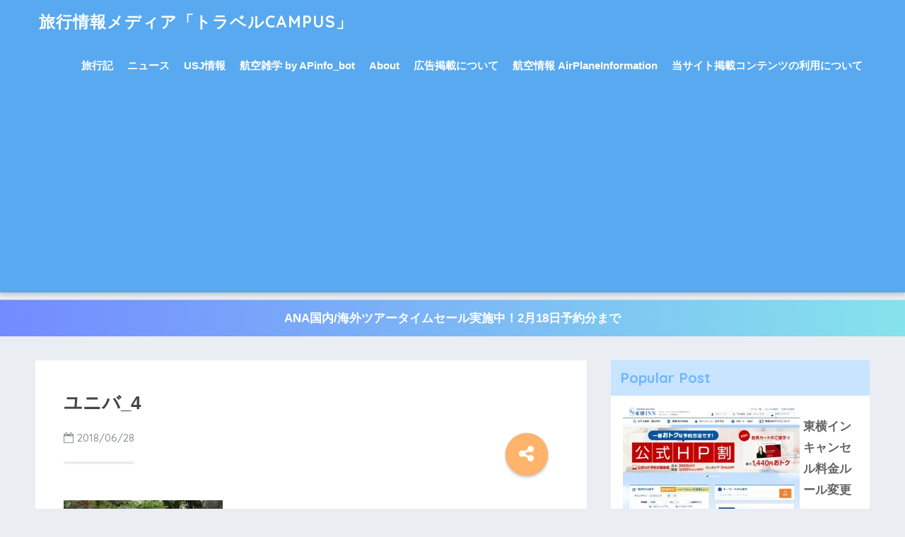

--- FILE ---
content_type: text/html; charset=UTF-8
request_url: https://travel-campus.com/%E3%83%A6%E3%83%8B%E3%83%90_4
body_size: 54281
content:
<!doctype html> <!--[if lt IE 7]><html dir="ltr" lang="ja"
 prefix="og: https://ogp.me/ns#"  class="no-js lt-ie9 lt-ie8 lt-ie7"><![endif]--> <!--[if (IE 7)&!(IEMobile)]><html dir="ltr" lang="ja"
 prefix="og: https://ogp.me/ns#"  class="no-js lt-ie9 lt-ie8"><![endif]--> <!--[if (IE 8)&!(IEMobile)]><html dir="ltr" lang="ja"
 prefix="og: https://ogp.me/ns#"  class="no-js lt-ie9"><![endif]--> <!--[if gt IE 8]><!--><html dir="ltr" lang="ja"
 prefix="og: https://ogp.me/ns#"  class="no-js"><!--<![endif]--><head><meta charset="utf-8"><meta http-equiv="X-UA-Compatible" content="IE=edge"><meta name="HandheldFriendly" content="True"><meta name="MobileOptimized" content="320"><meta name="viewport" content="width=device-width, initial-scale=1 ,viewport-fit=cover"/><meta name="msapplication-TileColor" content="#6bb6ff"><meta name="theme-color" content="#6bb6ff"><link rel="pingback" href="https://travel-campus.com/xmlrpc.php"><title>ユニバ_4 | 旅行情報メディア「トラベルCAMPUS」</title><meta name="robots" content="max-image-preview:large" /><link rel="canonical" href="https://travel-campus.com/%e3%83%a6%e3%83%8b%e3%83%90_4" /><meta name="generator" content="All in One SEO (AIOSEO) 4.2.8 " /><meta property="og:locale" content="ja_JP" /><meta property="og:site_name" content="トラベルCAMPUS" /><meta property="og:type" content="article" /><meta property="og:title" content="ユニバ_4 | 旅行情報メディア「トラベルCAMPUS」" /><meta property="og:url" content="https://travel-campus.com/%e3%83%a6%e3%83%8b%e3%83%90_4" /><meta property="article:published_time" content="2018-06-28T03:09:01+00:00" /><meta property="article:modified_time" content="2018-06-28T03:09:01+00:00" /><meta name="twitter:card" content="summary_large_image" /><meta name="twitter:site" content="@travel_campus_" /><meta name="twitter:title" content="ユニバ_4 | 旅行情報メディア「トラベルCAMPUS」" /><meta name="twitter:creator" content="@yu_dai_zu" /> <script type="application/ld+json" class="aioseo-schema">{"@context":"https:\/\/schema.org","@graph":[{"@type":"BreadcrumbList","@id":"https:\/\/travel-campus.com\/%e3%83%a6%e3%83%8b%e3%83%90_4#breadcrumblist","itemListElement":[{"@type":"ListItem","@id":"https:\/\/travel-campus.com\/#listItem","position":1,"item":{"@type":"WebPage","@id":"https:\/\/travel-campus.com\/","name":"\u30db\u30fc\u30e0","description":"\u8ab0\u3067\u3082\u6c17\u8efd\u306b\u7a7a\u3001\u6d77\u306e\u65c5\u3078\u3002\u65c5\u884c\u60c5\u5831\u30e1\u30c7\u30a3\u30a2\u300c\u30c8\u30e9\u30d9\u30ebCAMPUS-\u3068\u3089\u304d\u3083\u3093-\u300d\u306f\u3001\u7686\u3055\u3093\u306e\u65b0\u3057\u3044\u3068\u3053\u308d\u306b\u884c\u304d\u305f\u3044\uff01\u65b0\u9bae\u306a\u4f53\u9a13\u3092\u3057\u305f\u3044\uff01\u3092\u5fdc\u63f4\u3059\u308b\u30e1\u30c7\u30a3\u30a2\u3067\u3059\u3002","url":"https:\/\/travel-campus.com\/"}}]},{"@type":"ItemPage","@id":"https:\/\/travel-campus.com\/%e3%83%a6%e3%83%8b%e3%83%90_4#itempage","url":"https:\/\/travel-campus.com\/%e3%83%a6%e3%83%8b%e3%83%90_4","name":"\u30e6\u30cb\u30d0_4 | \u65c5\u884c\u60c5\u5831\u30e1\u30c7\u30a3\u30a2\u300c\u30c8\u30e9\u30d9\u30ebCAMPUS\u300d","inLanguage":"ja","isPartOf":{"@id":"https:\/\/travel-campus.com\/#website"},"breadcrumb":{"@id":"https:\/\/travel-campus.com\/%e3%83%a6%e3%83%8b%e3%83%90_4#breadcrumblist"},"author":"https:\/\/travel-campus.com\/author\/yudaizu#author","creator":"https:\/\/travel-campus.com\/author\/yudaizu#author","datePublished":"2018-06-28T03:09:01+09:00","dateModified":"2018-06-28T03:09:01+09:00"},{"@type":"Organization","@id":"https:\/\/travel-campus.com\/#organization","name":"\u65c5\u884c\u60c5\u5831\u30e1\u30c7\u30a3\u30a2\u300c\u30c8\u30e9\u30d9\u30ebCAMPUS\u300d","url":"https:\/\/travel-campus.com\/","sameAs":["https:\/\/twitter.com\/travel_campus_"]},{"@type":"WebSite","@id":"https:\/\/travel-campus.com\/#website","url":"https:\/\/travel-campus.com\/","name":"\u65c5\u884c\u60c5\u5831\u30e1\u30c7\u30a3\u30a2\u300c\u30c8\u30e9\u30d9\u30ebCAMPUS\u300d","description":"\u8ab0\u3067\u3082\u6c17\u8efd\u306b\u7a7a\u3001\u6d77\u306e\u65c5\u3078\u3002\u65c5\u884c\u60c5\u5831\u30e1\u30c7\u30a3\u30a2\u300c\u30c8\u30e9\u30d9\u30ebCAMPUS-\u3068\u3089\u304d\u3083\u3093-\u300d\u306f\u3001\u7686\u3055\u3093\u306e\u65b0\u3057\u3044\u3068\u3053\u308d\u306b\u884c\u304d\u305f\u3044\uff01\u65b0\u9bae\u306a\u4f53\u9a13\u3092\u3057\u305f\u3044\uff01\u3092\u5fdc\u63f4\u3059\u308b\u30e1\u30c7\u30a3\u30a2\u3067\u3059\u3002","inLanguage":"ja","publisher":{"@id":"https:\/\/travel-campus.com\/#organization"}}]}</script> <link rel='dns-prefetch' href='//s0.wp.com' /><link rel='dns-prefetch' href='//ajax.googleapis.com' /><link rel='dns-prefetch' href='//fonts.googleapis.com' /><link rel="alternate" type="application/rss+xml" title="旅行情報メディア「トラベルCAMPUS」 &raquo; フィード" href="https://travel-campus.com/feed" /><link rel="alternate" type="application/rss+xml" title="旅行情報メディア「トラベルCAMPUS」 &raquo; コメントフィード" href="https://travel-campus.com/comments/feed" /><link rel='stylesheet' id='wp-block-library-css' href='https://travel-campus.com/wp-includes/css/dist/block-library/style.min.css' type='text/css' media='all' /><link rel='stylesheet' id='classic-theme-styles-css' href='https://travel-campus.com/wp-includes/css/classic-themes.min.css' type='text/css' media='all' /><style id='global-styles-inline-css' type='text/css'>body{--wp--preset--color--black: #000000;--wp--preset--color--cyan-bluish-gray: #abb8c3;--wp--preset--color--white: #ffffff;--wp--preset--color--pale-pink: #f78da7;--wp--preset--color--vivid-red: #cf2e2e;--wp--preset--color--luminous-vivid-orange: #ff6900;--wp--preset--color--luminous-vivid-amber: #fcb900;--wp--preset--color--light-green-cyan: #7bdcb5;--wp--preset--color--vivid-green-cyan: #00d084;--wp--preset--color--pale-cyan-blue: #8ed1fc;--wp--preset--color--vivid-cyan-blue: #0693e3;--wp--preset--color--vivid-purple: #9b51e0;--wp--preset--gradient--vivid-cyan-blue-to-vivid-purple: linear-gradient(135deg,rgba(6,147,227,1) 0%,rgb(155,81,224) 100%);--wp--preset--gradient--light-green-cyan-to-vivid-green-cyan: linear-gradient(135deg,rgb(122,220,180) 0%,rgb(0,208,130) 100%);--wp--preset--gradient--luminous-vivid-amber-to-luminous-vivid-orange: linear-gradient(135deg,rgba(252,185,0,1) 0%,rgba(255,105,0,1) 100%);--wp--preset--gradient--luminous-vivid-orange-to-vivid-red: linear-gradient(135deg,rgba(255,105,0,1) 0%,rgb(207,46,46) 100%);--wp--preset--gradient--very-light-gray-to-cyan-bluish-gray: linear-gradient(135deg,rgb(238,238,238) 0%,rgb(169,184,195) 100%);--wp--preset--gradient--cool-to-warm-spectrum: linear-gradient(135deg,rgb(74,234,220) 0%,rgb(151,120,209) 20%,rgb(207,42,186) 40%,rgb(238,44,130) 60%,rgb(251,105,98) 80%,rgb(254,248,76) 100%);--wp--preset--gradient--blush-light-purple: linear-gradient(135deg,rgb(255,206,236) 0%,rgb(152,150,240) 100%);--wp--preset--gradient--blush-bordeaux: linear-gradient(135deg,rgb(254,205,165) 0%,rgb(254,45,45) 50%,rgb(107,0,62) 100%);--wp--preset--gradient--luminous-dusk: linear-gradient(135deg,rgb(255,203,112) 0%,rgb(199,81,192) 50%,rgb(65,88,208) 100%);--wp--preset--gradient--pale-ocean: linear-gradient(135deg,rgb(255,245,203) 0%,rgb(182,227,212) 50%,rgb(51,167,181) 100%);--wp--preset--gradient--electric-grass: linear-gradient(135deg,rgb(202,248,128) 0%,rgb(113,206,126) 100%);--wp--preset--gradient--midnight: linear-gradient(135deg,rgb(2,3,129) 0%,rgb(40,116,252) 100%);--wp--preset--duotone--dark-grayscale: url('#wp-duotone-dark-grayscale');--wp--preset--duotone--grayscale: url('#wp-duotone-grayscale');--wp--preset--duotone--purple-yellow: url('#wp-duotone-purple-yellow');--wp--preset--duotone--blue-red: url('#wp-duotone-blue-red');--wp--preset--duotone--midnight: url('#wp-duotone-midnight');--wp--preset--duotone--magenta-yellow: url('#wp-duotone-magenta-yellow');--wp--preset--duotone--purple-green: url('#wp-duotone-purple-green');--wp--preset--duotone--blue-orange: url('#wp-duotone-blue-orange');--wp--preset--font-size--small: 13px;--wp--preset--font-size--medium: 20px;--wp--preset--font-size--large: 36px;--wp--preset--font-size--x-large: 42px;--wp--preset--spacing--20: 0.44rem;--wp--preset--spacing--30: 0.67rem;--wp--preset--spacing--40: 1rem;--wp--preset--spacing--50: 1.5rem;--wp--preset--spacing--60: 2.25rem;--wp--preset--spacing--70: 3.38rem;--wp--preset--spacing--80: 5.06rem;}:where(.is-layout-flex){gap: 0.5em;}body .is-layout-flow > .alignleft{float: left;margin-inline-start: 0;margin-inline-end: 2em;}body .is-layout-flow > .alignright{float: right;margin-inline-start: 2em;margin-inline-end: 0;}body .is-layout-flow > .aligncenter{margin-left: auto !important;margin-right: auto !important;}body .is-layout-constrained > .alignleft{float: left;margin-inline-start: 0;margin-inline-end: 2em;}body .is-layout-constrained > .alignright{float: right;margin-inline-start: 2em;margin-inline-end: 0;}body .is-layout-constrained > .aligncenter{margin-left: auto !important;margin-right: auto !important;}body .is-layout-constrained > :where(:not(.alignleft):not(.alignright):not(.alignfull)){max-width: var(--wp--style--global--content-size);margin-left: auto !important;margin-right: auto !important;}body .is-layout-constrained > .alignwide{max-width: var(--wp--style--global--wide-size);}body .is-layout-flex{display: flex;}body .is-layout-flex{flex-wrap: wrap;align-items: center;}body .is-layout-flex > *{margin: 0;}:where(.wp-block-columns.is-layout-flex){gap: 2em;}.has-black-color{color: var(--wp--preset--color--black) !important;}.has-cyan-bluish-gray-color{color: var(--wp--preset--color--cyan-bluish-gray) !important;}.has-white-color{color: var(--wp--preset--color--white) !important;}.has-pale-pink-color{color: var(--wp--preset--color--pale-pink) !important;}.has-vivid-red-color{color: var(--wp--preset--color--vivid-red) !important;}.has-luminous-vivid-orange-color{color: var(--wp--preset--color--luminous-vivid-orange) !important;}.has-luminous-vivid-amber-color{color: var(--wp--preset--color--luminous-vivid-amber) !important;}.has-light-green-cyan-color{color: var(--wp--preset--color--light-green-cyan) !important;}.has-vivid-green-cyan-color{color: var(--wp--preset--color--vivid-green-cyan) !important;}.has-pale-cyan-blue-color{color: var(--wp--preset--color--pale-cyan-blue) !important;}.has-vivid-cyan-blue-color{color: var(--wp--preset--color--vivid-cyan-blue) !important;}.has-vivid-purple-color{color: var(--wp--preset--color--vivid-purple) !important;}.has-black-background-color{background-color: var(--wp--preset--color--black) !important;}.has-cyan-bluish-gray-background-color{background-color: var(--wp--preset--color--cyan-bluish-gray) !important;}.has-white-background-color{background-color: var(--wp--preset--color--white) !important;}.has-pale-pink-background-color{background-color: var(--wp--preset--color--pale-pink) !important;}.has-vivid-red-background-color{background-color: var(--wp--preset--color--vivid-red) !important;}.has-luminous-vivid-orange-background-color{background-color: var(--wp--preset--color--luminous-vivid-orange) !important;}.has-luminous-vivid-amber-background-color{background-color: var(--wp--preset--color--luminous-vivid-amber) !important;}.has-light-green-cyan-background-color{background-color: var(--wp--preset--color--light-green-cyan) !important;}.has-vivid-green-cyan-background-color{background-color: var(--wp--preset--color--vivid-green-cyan) !important;}.has-pale-cyan-blue-background-color{background-color: var(--wp--preset--color--pale-cyan-blue) !important;}.has-vivid-cyan-blue-background-color{background-color: var(--wp--preset--color--vivid-cyan-blue) !important;}.has-vivid-purple-background-color{background-color: var(--wp--preset--color--vivid-purple) !important;}.has-black-border-color{border-color: var(--wp--preset--color--black) !important;}.has-cyan-bluish-gray-border-color{border-color: var(--wp--preset--color--cyan-bluish-gray) !important;}.has-white-border-color{border-color: var(--wp--preset--color--white) !important;}.has-pale-pink-border-color{border-color: var(--wp--preset--color--pale-pink) !important;}.has-vivid-red-border-color{border-color: var(--wp--preset--color--vivid-red) !important;}.has-luminous-vivid-orange-border-color{border-color: var(--wp--preset--color--luminous-vivid-orange) !important;}.has-luminous-vivid-amber-border-color{border-color: var(--wp--preset--color--luminous-vivid-amber) !important;}.has-light-green-cyan-border-color{border-color: var(--wp--preset--color--light-green-cyan) !important;}.has-vivid-green-cyan-border-color{border-color: var(--wp--preset--color--vivid-green-cyan) !important;}.has-pale-cyan-blue-border-color{border-color: var(--wp--preset--color--pale-cyan-blue) !important;}.has-vivid-cyan-blue-border-color{border-color: var(--wp--preset--color--vivid-cyan-blue) !important;}.has-vivid-purple-border-color{border-color: var(--wp--preset--color--vivid-purple) !important;}.has-vivid-cyan-blue-to-vivid-purple-gradient-background{background: var(--wp--preset--gradient--vivid-cyan-blue-to-vivid-purple) !important;}.has-light-green-cyan-to-vivid-green-cyan-gradient-background{background: var(--wp--preset--gradient--light-green-cyan-to-vivid-green-cyan) !important;}.has-luminous-vivid-amber-to-luminous-vivid-orange-gradient-background{background: var(--wp--preset--gradient--luminous-vivid-amber-to-luminous-vivid-orange) !important;}.has-luminous-vivid-orange-to-vivid-red-gradient-background{background: var(--wp--preset--gradient--luminous-vivid-orange-to-vivid-red) !important;}.has-very-light-gray-to-cyan-bluish-gray-gradient-background{background: var(--wp--preset--gradient--very-light-gray-to-cyan-bluish-gray) !important;}.has-cool-to-warm-spectrum-gradient-background{background: var(--wp--preset--gradient--cool-to-warm-spectrum) !important;}.has-blush-light-purple-gradient-background{background: var(--wp--preset--gradient--blush-light-purple) !important;}.has-blush-bordeaux-gradient-background{background: var(--wp--preset--gradient--blush-bordeaux) !important;}.has-luminous-dusk-gradient-background{background: var(--wp--preset--gradient--luminous-dusk) !important;}.has-pale-ocean-gradient-background{background: var(--wp--preset--gradient--pale-ocean) !important;}.has-electric-grass-gradient-background{background: var(--wp--preset--gradient--electric-grass) !important;}.has-midnight-gradient-background{background: var(--wp--preset--gradient--midnight) !important;}.has-small-font-size{font-size: var(--wp--preset--font-size--small) !important;}.has-medium-font-size{font-size: var(--wp--preset--font-size--medium) !important;}.has-large-font-size{font-size: var(--wp--preset--font-size--large) !important;}.has-x-large-font-size{font-size: var(--wp--preset--font-size--x-large) !important;}
.wp-block-navigation a:where(:not(.wp-element-button)){color: inherit;}
:where(.wp-block-columns.is-layout-flex){gap: 2em;}
.wp-block-pullquote{font-size: 1.5em;line-height: 1.6;}</style><link rel='stylesheet' id='pz-linkcard-css' href='https://travel-campus.com/wp-content/cache/autoptimize/css/autoptimize_single_8498d41289d6600cf0653c7f37b8b73d.css' type='text/css' media='all' /><link rel='stylesheet' id='wordpress-popular-posts-css-css' href='https://travel-campus.com/wp-content/cache/autoptimize/css/autoptimize_single_13378e097a5bfbdcd49702ae2e3fe401.css' type='text/css' media='all' /><link rel='stylesheet' id='wpt-twitter-feed-css' href='https://travel-campus.com/wp-content/cache/autoptimize/css/autoptimize_single_6d7eb7baaa2b2aa4f55470fbae16b2d9.css' type='text/css' media='all' /><link rel='stylesheet' id='sng-stylesheet-css' href='https://travel-campus.com/wp-content/cache/autoptimize/css/autoptimize_single_7c570de7bb47df3173cf202a878ef2bb.css?ver15' type='text/css' media='all' /><link rel='stylesheet' id='sng-option-css' href='https://travel-campus.com/wp-content/cache/autoptimize/css/autoptimize_single_cdd45af8e81a51773f56f6aa80b6f250.css?ver15' type='text/css' media='all' /><link rel='stylesheet' id='child-style-css' href='https://travel-campus.com/wp-content/cache/autoptimize/css/autoptimize_single_2f4398274e67e5e99b49fcfd8f4cfb7d.css' type='text/css' media='all' /><link rel='stylesheet' id='sng-googlefonts-css' href='//fonts.googleapis.com/css?family=Quicksand%3A500%2C700' type='text/css' media='all' /><link rel='stylesheet' id='sng-fontawesome-css' href='https://travel-campus.com/wp-content/themes/sango-theme/library/fontawesome/css/font-awesome.min.css' type='text/css' media='all' /><link rel='stylesheet' id='ripple-style-css' href='https://travel-campus.com/wp-content/themes/sango-theme/library/ripple/rippler.min.css' type='text/css' media='all' /><link rel='stylesheet' id='jetpack_css-css' href='https://travel-campus.com/wp-content/cache/autoptimize/css/autoptimize_single_b9479ee9a2f7354ec1fe436da02e8ce2.css' type='text/css' media='all' /> <script defer type='text/javascript' src='https://ajax.googleapis.com/ajax/libs/jquery/2.2.4/jquery.min.js' id='jquery-js'></script> <script defer id="wpp-js-js-extra" src="[data-uri]"></script> <script defer type='text/javascript' src='https://travel-campus.com/wp-content/cache/autoptimize/js/autoptimize_single_2b51551ceade86176c2b081df51902d1.js' id='wpp-js-js'></script> <script defer type='text/javascript' src='https://travel-campus.com/wp-content/themes/sango-theme/library/js/modernizr.custom.min.js' id='sng-modernizr-js'></script> <link rel="https://api.w.org/" href="https://travel-campus.com/wp-json/" /><link rel="alternate" type="application/json" href="https://travel-campus.com/wp-json/wp/v2/media/2045" /><link rel="EditURI" type="application/rsd+xml" title="RSD" href="https://travel-campus.com/xmlrpc.php?rsd" /><link rel='shortlink' href='https://wp.me/a9vyLA-wZ' /><link rel="alternate" type="application/json+oembed" href="https://travel-campus.com/wp-json/oembed/1.0/embed?url=https%3A%2F%2Ftravel-campus.com%2F%25e3%2583%25a6%25e3%2583%258b%25e3%2583%2590_4" /><link rel="alternate" type="text/xml+oembed" href="https://travel-campus.com/wp-json/oembed/1.0/embed?url=https%3A%2F%2Ftravel-campus.com%2F%25e3%2583%25a6%25e3%2583%258b%25e3%2583%2590_4&#038;format=xml" /><link rel='dns-prefetch' href='//v0.wordpress.com'/><link rel='dns-prefetch' href='//i0.wp.com'/><link rel='dns-prefetch' href='//i1.wp.com'/><link rel='dns-prefetch' href='//i2.wp.com'/><style type='text/css'>img#wpstats{display:none}</style><meta name="robots" content="noindex,nofollow" /><meta property="og:title" content="ユニバ_4" /><meta property="og:description" content="" /><meta property="og:type" content="article" /><meta property="og:url" content="https://travel-campus.com/%e3%83%a6%e3%83%8b%e3%83%90_4" /><meta property="og:image" content="https://travel-campus.com/wp-content/themes/sango-theme/library/images/default.jpg" /><meta property="og:site_name" content="旅行情報メディア「トラベルCAMPUS」" /><meta name="twitter:card" content="summary_large_image" />  <script defer src="[data-uri]"></script> <script async src="//pagead2.googlesyndication.com/pagead/js/adsbygoogle.js"></script> <script>(adsbygoogle = window.adsbygoogle || []).push({
          google_ad_client: "ca-pub-7424633482799578",
          enable_page_level_ads: true
     });</script>  <script async src="https://www.googletagmanager.com/gtag/js?id=UA-80713735-2"></script> <script defer src="[data-uri]"></script> <style>a {color: #4f96f6;}
.main-c {color: #6bb6ff;}
.main-bc {background-color: #6bb6ff;}
.main-bdr,#inner-content .main-bdr {border-color:  #6bb6ff;}
.pastel-bc , #inner-content .pastel-bc {background-color: #c8e4ff;}
.accent-c {color: #ffb36b;}
.accent-bc {background-color: #ffb36b;}
.header,#footer-menu,.drawer__title {background-color: #58a9ef;}
#logo a {color: #FFF;}
.desktop-nav li a , .mobile-nav li a, #footer-menu a ,.copyright, #drawer__open,.drawer__title {color: #FFF;}
.drawer__title .close span, .drawer__title .close span:before {background: #FFF;}
.desktop-nav li:after {background: #FFF;}
.mobile-nav .current-menu-item {border-bottom-color: #FFF;}
.widgettitle {color: #6bb6ff;background-color:#c8e4ff;}
.footer {background-color: #e0e4eb;}
.footer, .footer a, .footer .widget ul li a {color: #3c3c3c;}
#toc_container .toc_title, #footer_menu .raised, .pagination a, .pagination span, #reply-title:before , .entry-content blockquote:before ,.main-c-before li:before ,.main-c-b:before{color: #6bb6ff;}
#searchsubmit, #toc_container .toc_title:before, .cat-name, .pre_tag > span, .pagination .current, #submit ,.withtag_list > span,.main-bc-before li:before {background-color: #6bb6ff;}
#toc_container, h3 ,.li-mainbdr ul,.li-mainbdr ol {border-color: #6bb6ff;}
.search-title .fa-search ,.acc-bc-before li:before {background: #ffb36b;}
.li-accentbdr ul, .li-accentbdr ol {border-color: #ffb36b;}
.pagination a:hover ,.li-pastelbc ul, .li-pastelbc ol {background: #c8e4ff;}
body {font-size: 100%;}
@media only screen and (min-width: 481px) {
body {font-size: 107%;}
}
@media only screen and (min-width: 1030px) {
body {font-size: 107%;}
}
.totop {background: #5ba9f7;}
.header-info a {color: #FFF; background: linear-gradient(95deg,#738bff,#85e3ec);}
.fixed-menu ul {background: #FFF;}
.fixed-menu a {color: #a2a7ab;}
.fixed-menu .current-menu-item a , .fixed-menu ul li a.active {color: #6bb6ff;}
.post-tab {background: #FFF;} .post-tab>div {color: #a7a7a7} .post-tab > div.tab-active{background: linear-gradient(45deg,#bdb9ff,#67b8ff)}</style></head><body class="attachment attachment-template-default single single-attachment postid-2045 attachmentid-2045 attachment-jpeg"><div id="container"><header class="header"><div id="inner-header" class="wrap cf"><p id="logo" class="h1 dfont"> <a href="https://travel-campus.com">旅行情報メディア「トラベルCAMPUS」</a></p><nav class="desktop-nav clearfix"><ul id="menu-%e3%82%ab%e3%83%86%e3%82%b4%e3%83%aa%e3%83%bc" class="menu"><li id="menu-item-807" class="menu-item menu-item-type-taxonomy menu-item-object-category menu-item-has-children menu-item-807"><a href="https://travel-campus.com/category/%e6%97%85%e8%a1%8c%e8%a8%98">旅行記</a><ul class="sub-menu"><li id="menu-item-810" class="menu-item menu-item-type-taxonomy menu-item-object-category menu-item-810"><a href="https://travel-campus.com/category/%e6%97%85%e8%a1%8c%e8%a8%98/%e5%9b%bd%e5%86%85%e6%97%85%e8%a1%8c">国内観光スポット</a></li><li id="menu-item-808" class="menu-item menu-item-type-taxonomy menu-item-object-category menu-item-808"><a href="https://travel-campus.com/category/%e6%97%85%e8%a1%8c%e8%a8%98/%e6%90%ad%e4%b9%97%e8%a8%98%e9%a3%9b%e8%a1%8c%e6%a9%9f">搭乗記(飛行機)</a></li><li id="menu-item-809" class="menu-item menu-item-type-taxonomy menu-item-object-category menu-item-809"><a href="https://travel-campus.com/category/%e6%97%85%e8%a1%8c%e8%a8%98/%e6%b5%b7%e5%a4%96%e6%97%85%e8%a1%8c">海外観光スポット</a></li><li id="menu-item-1559" class="menu-item menu-item-type-taxonomy menu-item-object-category menu-item-1559"><a href="https://travel-campus.com/category/%e6%97%85%e8%a1%8c%e8%a8%98/%e6%bb%9e%e5%9c%a8%e8%a8%98%e5%ae%bf%e6%b3%8a%e6%96%bd%e8%a8%ad">滞在記(宿泊施設)</a></li></ul></li><li id="menu-item-804" class="menu-item menu-item-type-taxonomy menu-item-object-category menu-item-has-children menu-item-804"><a href="https://travel-campus.com/category/%e3%83%8b%e3%83%a5%e3%83%bc%e3%82%b9">ニュース</a><ul class="sub-menu"><li id="menu-item-805" class="menu-item menu-item-type-taxonomy menu-item-object-category menu-item-805"><a href="https://travel-campus.com/category/%e3%83%8b%e3%83%a5%e3%83%bc%e3%82%b9/%e9%a3%9b%e8%a1%8c%e6%a9%9f">飛行機</a></li><li id="menu-item-806" class="menu-item menu-item-type-taxonomy menu-item-object-category menu-item-806"><a href="https://travel-campus.com/category/%e3%83%8b%e3%83%a5%e3%83%bc%e3%82%b9/%e3%83%95%e3%82%a7%e3%83%aa%e3%83%bc">フェリー</a></li><li id="menu-item-1558" class="menu-item menu-item-type-taxonomy menu-item-object-category menu-item-1558"><a href="https://travel-campus.com/category/%e3%83%8b%e3%83%a5%e3%83%bc%e3%82%b9/%e7%8f%be%e5%9c%b0%e6%83%85%e5%a0%b1">現地情報</a></li></ul></li><li id="menu-item-1998" class="menu-item menu-item-type-taxonomy menu-item-object-category menu-item-1998"><a href="https://travel-campus.com/category/usj%e6%83%85%e5%a0%b1">USJ情報</a></li><li id="menu-item-812" class="menu-item menu-item-type-taxonomy menu-item-object-category menu-item-812"><a href="https://travel-campus.com/category/%e8%88%aa%e7%a9%ba%e9%9b%91%e5%ad%a6">航空雑学 by APinfo_bot</a></li><li id="menu-item-811" class="menu-item menu-item-type-taxonomy menu-item-object-category menu-item-811"><a href="https://travel-campus.com/category/about">About</a></li><li id="menu-item-1756" class="menu-item menu-item-type-post_type menu-item-object-page menu-item-1756"><a href="https://travel-campus.com/page-1754">広告掲載について</a></li><li id="menu-item-1925" class="menu-item menu-item-type-post_type menu-item-object-page menu-item-1925"><a href="https://travel-campus.com/apinfo_bot-1919">航空情報 AirPlaneInformation</a></li><li id="menu-item-2332" class="menu-item menu-item-type-post_type menu-item-object-page menu-item-2332"><a href="https://travel-campus.com/%e5%bd%93%e3%82%b5%e3%82%a4%e3%83%88%e6%8e%b2%e8%bc%89%e3%82%b3%e3%83%b3%e3%83%86%e3%83%b3%e3%83%84%e3%81%ae%e5%88%a9%e7%94%a8%e3%81%ab%e3%81%a4%e3%81%84%e3%81%a6">当サイト掲載コンテンツの利用について</a></li></ul></nav></div></header><div class="header-info"><a href="https://travel-campus.com/2594">ANA国内/海外ツアータイムセール実施中！2月18日予約分まで</a></div><div id="content"><div id="inner-content" class="wrap cf"><main id="main" class="m-all t-2of3 d-5of7 cf"><article id="entry" class="cf post-2045 attachment type-attachment status-inherit nothumb"><header class="article-header entry-header"><h1 class="entry-title single-title">ユニバ_4</h1><p class="entry-meta vcard dfont"> <time class="pubdate entry-time" datetime="2018-06-28">2018/06/28</time></p> <input type="checkbox" id="fab"> <label class="fab-btn accent-bc" for="fab"><i class="fa fa-share-alt"></i></label> <label class="fab__close-cover" for="fab"></label><div id="fab__contents"><div class="fab__contents-main dfont"> <label class="close" for="fab"><span></span></label><p class="fab__contents_title">SHARE</p><div class="sns-btn"><ul><li class="tw sns-btn__item"> <a href="http://twitter.com/share?url=https%3A%2F%2Ftravel-campus.com%2F%25e3%2583%25a6%25e3%2583%258b%25e3%2583%2590_4&text=%E3%83%A6%E3%83%8B%E3%83%90_4%EF%BD%9C%E6%97%85%E8%A1%8C%E6%83%85%E5%A0%B1%E3%83%A1%E3%83%87%E3%82%A3%E3%82%A2%E3%80%8C%E3%83%88%E3%83%A9%E3%83%99%E3%83%ABCAMPUS%E3%80%8D" target="_blank" rel="nofollow"> <i class="fa fa-twitter"></i> <span class="share_txt">ツイート</span> </a></li><li class="fb sns-btn__item"> <a href="http://www.facebook.com/share.php?u=https%3A%2F%2Ftravel-campus.com%2F%25e3%2583%25a6%25e3%2583%258b%25e3%2583%2590_4&t=%E3%83%A6%E3%83%8B%E3%83%90_4%EF%BD%9C%E6%97%85%E8%A1%8C%E6%83%85%E5%A0%B1%E3%83%A1%E3%83%87%E3%82%A3%E3%82%A2%E3%80%8C%E3%83%88%E3%83%A9%E3%83%99%E3%83%ABCAMPUS%E3%80%8D" target="_blank" rel="nofollow"> <i class="fa fa-facebook"></i> <span class="share_txt">シェア</span> </a></li><li class="hatebu sns-btn__item"> <a href="http://b.hatena.ne.jp/add?mode=confirm&url=https%3A%2F%2Ftravel-campus.com%2F%25e3%2583%25a6%25e3%2583%258b%25e3%2583%2590_4"  onclick="javascript:window.open(this.href, '', 'menubar=no,toolbar=no,resizable=yes,scrollbars=yes,height=400,width=510');return false;" target="_blank" rel="nofollow"> <i class="fa fa-hatebu"></i> <span class="share_txt">はてブ</span> </a></li><li class="gplus sns-btn__item"> <a href="https://plus.google.com/share?url=https%3A%2F%2Ftravel-campus.com%2F%25e3%2583%25a6%25e3%2583%258b%25e3%2583%2590_4" target="_blank" rel="nofollow"> <i class="fa fa-google-plus" aria-hidden="true"></i> <span class="share_txt">Google+</span> </a></li><li class="pkt sns-btn__item"> <a href="http://getpocket.com/edit?url=https%3A%2F%2Ftravel-campus.com%2F%25e3%2583%25a6%25e3%2583%258b%25e3%2583%2590_4&title=%E3%83%A6%E3%83%8B%E3%83%90_4%EF%BD%9C%E6%97%85%E8%A1%8C%E6%83%85%E5%A0%B1%E3%83%A1%E3%83%87%E3%82%A3%E3%82%A2%E3%80%8C%E3%83%88%E3%83%A9%E3%83%99%E3%83%ABCAMPUS%E3%80%8D" target="_blank" rel="nofollow"> <i class="fa fa-get-pocket"></i> <span class="share_txt">Pocket</span> </a></li><li class="line sns-btn__item"> <a href="http://line.me/R/msg/text/?https%3A%2F%2Ftravel-campus.com%2F%25e3%2583%25a6%25e3%2583%258b%25e3%2583%2590_4%0D%0A%E3%83%A6%E3%83%8B%E3%83%90_4%EF%BD%9C%E6%97%85%E8%A1%8C%E6%83%85%E5%A0%B1%E3%83%A1%E3%83%87%E3%82%A3%E3%82%A2%E3%80%8C%E3%83%88%E3%83%A9%E3%83%99%E3%83%ABCAMPUS%E3%80%8D" target="_blank" rel="nofollow"> <i class="fa fa-comment"></i> <span class="share_txt dfont">LINE</span> </a></li></ul></div></div></div></header><section class="entry-content cf"><p class="attachment"><a href='https://i1.wp.com/travel-campus.com/wp-content/uploads/2018/06/ユニバ_4.jpg?ssl=1'><img width="225" height="300" src="https://i1.wp.com/travel-campus.com/wp-content/uploads/2018/06/ユニバ_4.jpg?fit=225%2C300&amp;ssl=1" class="attachment-medium size-medium" alt="" decoding="async" loading="lazy" srcset="https://i1.wp.com/travel-campus.com/wp-content/uploads/2018/06/ユニバ_4.jpg?w=1108&amp;ssl=1 1108w, https://i1.wp.com/travel-campus.com/wp-content/uploads/2018/06/ユニバ_4.jpg?resize=225%2C300&amp;ssl=1 225w, https://i1.wp.com/travel-campus.com/wp-content/uploads/2018/06/ユニバ_4.jpg?resize=768%2C1024&amp;ssl=1 768w, https://i1.wp.com/travel-campus.com/wp-content/uploads/2018/06/ユニバ_4.jpg?resize=980%2C1307&amp;ssl=1 980w, https://i1.wp.com/travel-campus.com/wp-content/uploads/2018/06/ユニバ_4.jpg?resize=320%2C427&amp;ssl=1 320w" sizes="(max-width: 225px) 100vw, 225px" data-attachment-id="2045" data-permalink="https://travel-campus.com/%e3%83%a6%e3%83%8b%e3%83%90_4" data-orig-file="https://i1.wp.com/travel-campus.com/wp-content/uploads/2018/06/ユニバ_4.jpg?fit=1108%2C1478&amp;ssl=1" data-orig-size="1108,1478" data-comments-opened="1" data-image-meta="{&quot;aperture&quot;:&quot;0&quot;,&quot;credit&quot;:&quot;&quot;,&quot;camera&quot;:&quot;&quot;,&quot;caption&quot;:&quot;&quot;,&quot;created_timestamp&quot;:&quot;0&quot;,&quot;copyright&quot;:&quot;&quot;,&quot;focal_length&quot;:&quot;0&quot;,&quot;iso&quot;:&quot;0&quot;,&quot;shutter_speed&quot;:&quot;0&quot;,&quot;title&quot;:&quot;&quot;,&quot;orientation&quot;:&quot;0&quot;}" data-image-title="ユニバ_4" data-image-description="" data-medium-file="https://i1.wp.com/travel-campus.com/wp-content/uploads/2018/06/ユニバ_4.jpg?fit=225%2C300&amp;ssl=1" data-large-file="https://i1.wp.com/travel-campus.com/wp-content/uploads/2018/06/ユニバ_4.jpg?fit=680%2C907&amp;ssl=1" /></a></p></section><footer class="article-footer"><aside><div class="footer-contents"><div class="sns-btn normal-sns"> <span class="sns-btn__title dfont">SHARE</span><ul><li class="tw sns-btn__item"> <a href="http://twitter.com/share?url=https%3A%2F%2Ftravel-campus.com%2F%25e3%2583%25a6%25e3%2583%258b%25e3%2583%2590_4&text=%E3%83%A6%E3%83%8B%E3%83%90_4%EF%BD%9C%E6%97%85%E8%A1%8C%E6%83%85%E5%A0%B1%E3%83%A1%E3%83%87%E3%82%A3%E3%82%A2%E3%80%8C%E3%83%88%E3%83%A9%E3%83%99%E3%83%ABCAMPUS%E3%80%8D" target="_blank" rel="nofollow"> <i class="fa fa-twitter"></i> <span class="share_txt">ツイート</span> </a></li><li class="fb sns-btn__item"> <a href="http://www.facebook.com/share.php?u=https%3A%2F%2Ftravel-campus.com%2F%25e3%2583%25a6%25e3%2583%258b%25e3%2583%2590_4&t=%E3%83%A6%E3%83%8B%E3%83%90_4%EF%BD%9C%E6%97%85%E8%A1%8C%E6%83%85%E5%A0%B1%E3%83%A1%E3%83%87%E3%82%A3%E3%82%A2%E3%80%8C%E3%83%88%E3%83%A9%E3%83%99%E3%83%ABCAMPUS%E3%80%8D" target="_blank" rel="nofollow"> <i class="fa fa-facebook"></i> <span class="share_txt">シェア</span> </a></li><li class="hatebu sns-btn__item"> <a href="http://b.hatena.ne.jp/add?mode=confirm&url=https%3A%2F%2Ftravel-campus.com%2F%25e3%2583%25a6%25e3%2583%258b%25e3%2583%2590_4"  onclick="javascript:window.open(this.href, '', 'menubar=no,toolbar=no,resizable=yes,scrollbars=yes,height=400,width=510');return false;" target="_blank" rel="nofollow"> <i class="fa fa-hatebu"></i> <span class="share_txt">はてブ</span> </a></li><li class="gplus sns-btn__item"> <a href="https://plus.google.com/share?url=https%3A%2F%2Ftravel-campus.com%2F%25e3%2583%25a6%25e3%2583%258b%25e3%2583%2590_4" target="_blank" rel="nofollow"> <i class="fa fa-google-plus" aria-hidden="true"></i> <span class="share_txt">Google+</span> </a></li><li class="pkt sns-btn__item"> <a href="http://getpocket.com/edit?url=https%3A%2F%2Ftravel-campus.com%2F%25e3%2583%25a6%25e3%2583%258b%25e3%2583%2590_4&title=%E3%83%A6%E3%83%8B%E3%83%90_4%EF%BD%9C%E6%97%85%E8%A1%8C%E6%83%85%E5%A0%B1%E3%83%A1%E3%83%87%E3%82%A3%E3%82%A2%E3%80%8C%E3%83%88%E3%83%A9%E3%83%99%E3%83%ABCAMPUS%E3%80%8D" target="_blank" rel="nofollow"> <i class="fa fa-get-pocket"></i> <span class="share_txt">Pocket</span> </a></li><li class="line sns-btn__item"> <a href="http://line.me/R/msg/text/?https%3A%2F%2Ftravel-campus.com%2F%25e3%2583%25a6%25e3%2583%258b%25e3%2583%2590_4%0D%0A%E3%83%A6%E3%83%8B%E3%83%90_4%EF%BD%9C%E6%97%85%E8%A1%8C%E6%83%85%E5%A0%B1%E3%83%A1%E3%83%87%E3%82%A3%E3%82%A2%E3%80%8C%E3%83%88%E3%83%A9%E3%83%99%E3%83%ABCAMPUS%E3%80%8D" target="_blank" rel="nofollow"> <i class="fa fa-comment"></i> <span class="share_txt dfont">LINE</span> </a></li></ul></div><div class="like_box"><div class="like_inside"><div class="like_img"> <img src="https://travel-campus.com/wp-content/themes/sango-theme/library/images/default_small.jpg"></div><div class="like_content"><p>この記事が気に入ったらフォローしよう</p><div><a href="https://twitter.com/travel_campus_" class="twitter-follow-button" data-show-count="false" data-lang="ja" data-show-screen-name="false" rel="nofollow">フォローする</a> <script defer src="[data-uri]"></script></div><div><div class="fb-like" data-href="https://www.facebook.com/TravelCampus/" data-layout="button_count" data-action="like" data-share="false"></div></div></div></div></div><div class="footer-meta dfont"></div><div id="related_ads"><div class="textwidget custom-html-widget"><script async src="//pagead2.googlesyndication.com/pagead/js/adsbygoogle.js"></script> <ins class="adsbygoogle"
 style="display:block"
 data-ad-format="autorelaxed"
 data-ad-client="ca-pub-7424633482799578"
 data-ad-slot="5395362682"></ins> <script>(adsbygoogle = window.adsbygoogle || []).push({});</script></div></div></div><div class="author-info pastel-bc"><div class="author-info__inner"><div class="tb"><div class="tb-left"><div class="author_label"> <span>この記事を書いた人</span></div><div class="author_img"><img alt='' src='https://secure.gravatar.com/avatar/3def41f9fe1f0c1a7aaecbed4b1ea652?s=100&#038;d=mm&#038;r=g' srcset='https://secure.gravatar.com/avatar/3def41f9fe1f0c1a7aaecbed4b1ea652?s=200&#038;d=mm&#038;r=g 2x' class='avatar avatar-100 photo' height='100' width='100' loading='lazy' decoding='async'/></div><dl class="aut"><dt> <a class="dfont" href="https://travel-campus.com/author/yudaizu"> <span>ゆだいず</span> </a></dt><dd></dd></dl></div><div class="tb-right"><p>トラベルCAMPUS 編集長
「リアルチケットのトラベル日記」「LCC STYLE」など航空メディアでの執筆経験多数</p><div class="follow_btn dfont"> <a class="Twitter" href="http://@yu_dai_zu" target="_blank" rel="nofollow">Twitter</a></div></div></div></div></div></aside></footer><div id="respond" class="comment-respond"><h3 id="reply-title" class="comment-reply-title">コメントを残す <small><a rel="nofollow" id="cancel-comment-reply-link" href="/%E3%83%A6%E3%83%8B%E3%83%90_4#respond" style="display:none;">コメントをキャンセル</a></small></h3><form action="https://travel-campus.com/wp-comments-post.php" method="post" id="commentform" class="comment-form" novalidate><p class="comment-notes"><span id="email-notes">メールアドレスが公開されることはありません。</span> <span class="required-field-message"><span class="required">※</span> が付いている欄は必須項目です</span></p><p class="comment-form-comment"><label for="comment">コメント <span class="required">※</span></label><textarea id="comment" name="comment" cols="45" rows="8" maxlength="65525" required></textarea></p><p class="comment-form-author"><label for="author">名前 <span class="required">※</span></label> <input id="author" name="author" type="text" value="" size="30" maxlength="245" autocomplete="name" required /></p><p class="comment-form-email"><label for="email">メール <span class="required">※</span></label> <input id="email" name="email" type="email" value="" size="30" maxlength="100" aria-describedby="email-notes" autocomplete="email" required /></p><p class="comment-form-url"><label for="url">サイト</label> <input id="url" name="url" type="url" value="" size="30" maxlength="200" autocomplete="url" /></p><p class="comment-form-cookies-consent"><input id="wp-comment-cookies-consent" name="wp-comment-cookies-consent" type="checkbox" value="yes" /> <label for="wp-comment-cookies-consent">次回のコメントで使用するためブラウザーに自分の名前、メールアドレス、サイトを保存する。</label></p><p class="form-submit"><input name="submit" type="submit" id="submit" class="submit" value="コメントを送信" /> <input type='hidden' name='comment_post_ID' value='2045' id='comment_post_ID' /> <input type='hidden' name='comment_parent' id='comment_parent' value='0' /></p><p style="display: none;"><input type="hidden" id="akismet_comment_nonce" name="akismet_comment_nonce" value="14352dc118" /></p><p class="comment-subscription-form"><input type="checkbox" name="subscribe_blog" id="subscribe_blog" value="subscribe" style="width: auto; -moz-appearance: checkbox; -webkit-appearance: checkbox;" /> <label class="subscribe-label" id="subscribe-blog-label" for="subscribe_blog">新しい投稿をメールで受け取る</label></p><p style="display: none;"><input type="hidden" id="ak_js" name="ak_js" value="97"/></p></form></div> <script type="application/ld+json">{
      "@context": "http://schema.org",
      "@type": "Article",
      "mainEntityOfPage":"https://travel-campus.com/%e3%83%a6%e3%83%8b%e3%83%90_4",
      "headline": "ユニバ_4",

      "image": {
      "@type": "ImageObject",
      "url": "https://i1.wp.com/travel-campus.com/wp-content/uploads/2018/06/ユニバ_4.jpg?fit=1108%2C1478&ssl=1",
      "width":1108,
      "height":1478      },

      "datePublished": "2018-06-28T12:09:01+0900",
      "dateModified": "2018-06-28T12:09:01+0900",
      "author": {
      "@type": "Person",
      "name": "ゆだいず"
      },
      "publisher": {
      "@type": "Organization",
      "name": "",
      "logo": {
      "@type": "ImageObject",
      "url": ""
      }
      },
      "description": ""
      }</script> </article><div class="prnx_box cf"></div></main><div id="sidebar1" class="sidebar m-all t-1of3 d-2of7 last-col cf" role="complementary"><aside><div class="insidesp"><div id="notfix"><div id="wpp-4" class="widget popular-posts"><h4 class="widgettitle dfont">Popular Post</h4><ul class="wpp-list wpp-list-with-thumbnails"><li> <a href="https://travel-campus.com/1553" title="東横イン キャンセル料金ルール変更へ" target="_self"><img width="250" height="150" src="https://i2.wp.com/travel-campus.com/wp-content/uploads/2018/02/toyokoin.jpg?resize=250%2C150&amp;ssl=1" class="wpp-thumbnail wpp_featured_stock wp-post-image" alt="東横インホームページ" decoding="async" loading="lazy" srcset="https://i2.wp.com/travel-campus.com/wp-content/uploads/2018/02/toyokoin.jpg?resize=250%2C150&amp;ssl=1 250w, https://i2.wp.com/travel-campus.com/wp-content/uploads/2018/02/toyokoin.jpg?zoom=2&amp;resize=250%2C150&amp;ssl=1 500w, https://i2.wp.com/travel-campus.com/wp-content/uploads/2018/02/toyokoin.jpg?zoom=3&amp;resize=250%2C150&amp;ssl=1 750w" sizes="(max-width: 250px) 100vw, 250px" data-attachment-id="1554" data-permalink="https://travel-campus.com/1553/toyokoin" data-orig-file="https://i2.wp.com/travel-campus.com/wp-content/uploads/2018/02/toyokoin.jpg?fit=1877%2C885&amp;ssl=1" data-orig-size="1877,885" data-comments-opened="1" data-image-meta="{&quot;aperture&quot;:&quot;0&quot;,&quot;credit&quot;:&quot;&quot;,&quot;camera&quot;:&quot;&quot;,&quot;caption&quot;:&quot;&quot;,&quot;created_timestamp&quot;:&quot;0&quot;,&quot;copyright&quot;:&quot;&quot;,&quot;focal_length&quot;:&quot;0&quot;,&quot;iso&quot;:&quot;0&quot;,&quot;shutter_speed&quot;:&quot;0&quot;,&quot;title&quot;:&quot;&quot;,&quot;orientation&quot;:&quot;0&quot;}" data-image-title="toyokoin" data-image-description="" data-medium-file="https://i2.wp.com/travel-campus.com/wp-content/uploads/2018/02/toyokoin.jpg?fit=300%2C141&amp;ssl=1" data-large-file="https://i2.wp.com/travel-campus.com/wp-content/uploads/2018/02/toyokoin.jpg?fit=680%2C321&amp;ssl=1" /></a> <a href="https://travel-campus.com/1553" title="東横イン キャンセル料金ルール変更へ" class="wpp-post-title" target="_self">東横イン キャンセル料金ルール変更へ</a> <span class="wpp-meta post-stats"><span class="wpp-views">76,327ビュー</span> | <span class="wpp-date">2018-02-24 に投稿された</span></span></li><li> <a href="https://travel-campus.com/1587" title="【アシアナ航空国際線】実際に飛行機乗り遅れ寸前で回避した対処法" target="_self"><img src="https://travel-campus.com/wp-content/plugins/wordpress-popular-posts/public/images/no_thumb.jpg" width="250" height="150" alt="" class="wpp-thumbnail wpp_def_no_src wpp_featured" /></a> <a href="https://travel-campus.com/1587" title="【アシアナ航空国際線】実際に飛行機乗り遅れ寸前で回避した対処法" class="wpp-post-title" target="_self">【アシアナ航空国際線】実際に飛行機乗り遅れ寸前で回避した対処法</a> <span class="wpp-meta post-stats"><span class="wpp-views">32,519ビュー</span> | <span class="wpp-date">2018-03-24 に投稿された</span></span></li><li> <a href="https://travel-campus.com/1967" title="LCCは狭い？ピーチやジェットスターを快適使うための席はこれ！" target="_self"><img width="150" height="150" src="https://i1.wp.com/travel-campus.com/wp-content/uploads/2017/11/DSC_2902-e1509673081829.jpg?resize=150%2C150&amp;ssl=1" class="wpp-thumbnail wpp_featured_stock wp-post-image" alt="DJ1-30OCT17-02" decoding="async" loading="lazy" srcset="https://i1.wp.com/travel-campus.com/wp-content/uploads/2017/11/DSC_2902-e1509673081829.jpg?zoom=2&amp;resize=150%2C150&amp;ssl=1 300w, https://i1.wp.com/travel-campus.com/wp-content/uploads/2017/11/DSC_2902-e1509673081829.jpg?zoom=3&amp;resize=150%2C150&amp;ssl=1 450w" sizes="(max-width: 150px) 100vw, 150px" data-attachment-id="741" data-permalink="https://travel-campus.com/734/dsc_2902" data-orig-file="https://i1.wp.com/travel-campus.com/wp-content/uploads/2017/11/DSC_2902-e1509673081829.jpg?fit=1024%2C683&amp;ssl=1" data-orig-size="1024,683" data-comments-opened="1" data-image-meta="{&quot;aperture&quot;:&quot;4.5&quot;,&quot;credit&quot;:&quot;&quot;,&quot;camera&quot;:&quot;NIKON D810&quot;,&quot;caption&quot;:&quot;&quot;,&quot;created_timestamp&quot;:&quot;1509373949&quot;,&quot;copyright&quot;:&quot;&quot;,&quot;focal_length&quot;:&quot;12&quot;,&quot;iso&quot;:&quot;800&quot;,&quot;shutter_speed&quot;:&quot;0.033333333333333&quot;,&quot;title&quot;:&quot;&quot;,&quot;orientation&quot;:&quot;0&quot;}" data-image-title="DJ1-30OCT17-02" data-image-description="&lt;p&gt;清潔感のある綺麗な機内&lt;/p&gt;
" data-medium-file="https://i1.wp.com/travel-campus.com/wp-content/uploads/2017/11/DSC_2902-e1509673081829.jpg?fit=300%2C200&amp;ssl=1" data-large-file="https://i1.wp.com/travel-campus.com/wp-content/uploads/2017/11/DSC_2902-e1509673081829.jpg?fit=680%2C454&amp;ssl=1" /></a> <a href="https://travel-campus.com/1967" title="LCCは狭い？ピーチやジェットスターを快適使うための席はこれ！" class="wpp-post-title" target="_self">LCCは狭い？ピーチやジェットスターを快適使うための席はこれ！</a> <span class="wpp-meta post-stats"><span class="wpp-views">21,196ビュー</span> | <span class="wpp-date">2018-06-12 に投稿された</span></span></li><li> <a href="https://travel-campus.com/584" title="安い！1,000円札幌海鮮ランチ食べ放題「ヤマイチ 根室食堂」" target="_self"><img width="150" height="150" src="https://i0.wp.com/travel-campus.com/wp-content/uploads/2017/10/IMGP9722-e1509161581436.jpg?resize=150%2C150&amp;ssl=1" class="wpp-thumbnail wpp_featured_stock wp-post-image" alt="" decoding="async" loading="lazy" srcset="https://i0.wp.com/travel-campus.com/wp-content/uploads/2017/10/IMGP9722-e1509161581436.jpg?zoom=2&amp;resize=150%2C150&amp;ssl=1 300w, https://i0.wp.com/travel-campus.com/wp-content/uploads/2017/10/IMGP9722-e1509161581436.jpg?zoom=3&amp;resize=150%2C150&amp;ssl=1 450w" sizes="(max-width: 150px) 100vw, 150px" data-attachment-id="612" data-permalink="https://travel-campus.com/584/imgp9722" data-orig-file="https://i0.wp.com/travel-campus.com/wp-content/uploads/2017/10/IMGP9722-e1509161581436.jpg?fit=1024%2C678&amp;ssl=1" data-orig-size="1024,678" data-comments-opened="1" data-image-meta="{&quot;aperture&quot;:&quot;3.5&quot;,&quot;credit&quot;:&quot;DAISUKE MAEKAWA&quot;,&quot;camera&quot;:&quot;PENTAX K-50&quot;,&quot;caption&quot;:&quot;&quot;,&quot;created_timestamp&quot;:&quot;1508590580&quot;,&quot;copyright&quot;:&quot;DAISUKE MAEKAWA&quot;,&quot;focal_length&quot;:&quot;18&quot;,&quot;iso&quot;:&quot;400&quot;,&quot;shutter_speed&quot;:&quot;0.033333333333333&quot;,&quot;title&quot;:&quot;&quot;,&quot;orientation&quot;:&quot;1&quot;}" data-image-title="Sapporo-Yamaichi-05" data-image-description="" data-medium-file="https://i0.wp.com/travel-campus.com/wp-content/uploads/2017/10/IMGP9722-e1509161581436.jpg?fit=300%2C199&amp;ssl=1" data-large-file="https://i0.wp.com/travel-campus.com/wp-content/uploads/2017/10/IMGP9722-e1509161581436.jpg?fit=680%2C450&amp;ssl=1" /></a> <a href="https://travel-campus.com/584" title="安い！1,000円札幌海鮮ランチ食べ放題「ヤマイチ 根室食堂」" class="wpp-post-title" target="_self">安い！1,000円札幌海鮮ランチ食べ放題「ヤマイチ 根室食堂」</a> <span class="wpp-meta post-stats"><span class="wpp-views">20,973ビュー</span> | <span class="wpp-date">2017-10-28 に投稿された</span></span></li><li> <a href="https://travel-campus.com/2262" title="着陸態勢から急上昇…危険を回避「ゴーアラウンド」とは" target="_self"><img width="250" height="150" src="https://i1.wp.com/travel-campus.com/wp-content/uploads/2018/08/IMG_6201-e1535383325614.jpg?resize=250%2C150&amp;ssl=1" class="wpp-thumbnail wpp_featured_stock wp-post-image" alt="" decoding="async" loading="lazy" srcset="https://i1.wp.com/travel-campus.com/wp-content/uploads/2018/08/IMG_6201-e1535383325614.jpg?zoom=2&amp;resize=250%2C150&amp;ssl=1 500w, https://i1.wp.com/travel-campus.com/wp-content/uploads/2018/08/IMG_6201-e1535383325614.jpg?zoom=3&amp;resize=250%2C150&amp;ssl=1 750w" sizes="(max-width: 250px) 100vw, 250px" data-attachment-id="2297" data-permalink="https://travel-campus.com/2262/img_6201" data-orig-file="https://i1.wp.com/travel-campus.com/wp-content/uploads/2018/08/IMG_6201-e1535383325614.jpg?fit=700%2C467&amp;ssl=1" data-orig-size="700,467" data-comments-opened="1" data-image-meta="{&quot;aperture&quot;:&quot;5&quot;,&quot;credit&quot;:&quot;&quot;,&quot;camera&quot;:&quot;Canon EOS Kiss X7&quot;,&quot;caption&quot;:&quot;&quot;,&quot;created_timestamp&quot;:&quot;1491668822&quot;,&quot;copyright&quot;:&quot;&quot;,&quot;focal_length&quot;:&quot;96&quot;,&quot;iso&quot;:&quot;100&quot;,&quot;shutter_speed&quot;:&quot;0.002&quot;,&quot;title&quot;:&quot;&quot;,&quot;orientation&quot;:&quot;1&quot;}" data-image-title="IMG_6201" data-image-description="" data-medium-file="https://i1.wp.com/travel-campus.com/wp-content/uploads/2018/08/IMG_6201-e1535383325614.jpg?fit=300%2C200&amp;ssl=1" data-large-file="https://i1.wp.com/travel-campus.com/wp-content/uploads/2018/08/IMG_6201-e1535383325614.jpg?fit=680%2C454&amp;ssl=1" /></a> <a href="https://travel-campus.com/2262" title="着陸態勢から急上昇…危険を回避「ゴーアラウンド」とは" class="wpp-post-title" target="_self">着陸態勢から急上昇…危険を回避「ゴーアラウンド」とは</a> <span class="wpp-meta post-stats"><span class="wpp-views">17,209ビュー</span> | <span class="wpp-date">2018-10-01 に投稿された</span></span></li><li> <a href="https://travel-campus.com/1490" title="激安！札幌駅前海鮮丼ランチバイキング880円 ヤマイチ根室食堂札幌JR店" target="_self"><img width="150" height="150" src="https://i0.wp.com/travel-campus.com/wp-content/uploads/2018/02/IMGP0498-e1517911408219.jpg?resize=150%2C150&amp;ssl=1" class="wpp-thumbnail wpp_featured_stock wp-post-image" alt="" decoding="async" loading="lazy" srcset="https://i0.wp.com/travel-campus.com/wp-content/uploads/2018/02/IMGP0498-e1517911408219.jpg?zoom=2&amp;resize=150%2C150&amp;ssl=1 300w, https://i0.wp.com/travel-campus.com/wp-content/uploads/2018/02/IMGP0498-e1517911408219.jpg?zoom=3&amp;resize=150%2C150&amp;ssl=1 450w" sizes="(max-width: 150px) 100vw, 150px" data-attachment-id="1513" data-permalink="https://travel-campus.com/imgp0498" data-orig-file="https://i0.wp.com/travel-campus.com/wp-content/uploads/2018/02/IMGP0498-e1517911408219.jpg?fit=1048%2C694&amp;ssl=1" data-orig-size="1048,694" data-comments-opened="1" data-image-meta="{&quot;aperture&quot;:&quot;5&quot;,&quot;credit&quot;:&quot;DAISUKE MAEKAWA&quot;,&quot;camera&quot;:&quot;PENTAX K-50&quot;,&quot;caption&quot;:&quot;&quot;,&quot;created_timestamp&quot;:&quot;1517321641&quot;,&quot;copyright&quot;:&quot;DAISUKE MAEKAWA&quot;,&quot;focal_length&quot;:&quot;18&quot;,&quot;iso&quot;:&quot;1600&quot;,&quot;shutter_speed&quot;:&quot;0.016666666666667&quot;,&quot;title&quot;:&quot;&quot;,&quot;orientation&quot;:&quot;1&quot;}" data-image-title="IMGP0498" data-image-description="" data-medium-file="https://i0.wp.com/travel-campus.com/wp-content/uploads/2018/02/IMGP0498-e1517911408219.jpg?fit=300%2C199&amp;ssl=1" data-large-file="https://i0.wp.com/travel-campus.com/wp-content/uploads/2018/02/IMGP0498-e1517911408219.jpg?fit=680%2C450&amp;ssl=1" /></a> <a href="https://travel-campus.com/1490" title="激安！札幌駅前海鮮丼ランチバイキング880円 ヤマイチ根室食堂札幌JR店" class="wpp-post-title" target="_self">激安！札幌駅前海鮮丼ランチバイキング880円 ヤマイチ根室食堂札幌JR店</a> <span class="wpp-meta post-stats"><span class="wpp-views">9,995ビュー</span> | <span class="wpp-date">2018-02-06 に投稿された</span></span></li><li> <a href="https://travel-campus.com/apinfo_bot-1919" title="航空情報 AirPlaneInformation" target="_self"><img src="https://travel-campus.com/wp-content/plugins/wordpress-popular-posts/public/images/no_thumb.jpg" width="250" height="150" alt="" class="wpp-thumbnail wpp_def_no_src wpp_featured" /></a> <a href="https://travel-campus.com/apinfo_bot-1919" title="航空情報 AirPlaneInformation" class="wpp-post-title" target="_self">航空情報 AirPlaneInformation</a> <span class="wpp-meta post-stats"><span class="wpp-views">8,281ビュー</span> | <span class="wpp-date">2018-05-29 に投稿された</span></span></li><li> <a href="https://travel-campus.com/1797" title="【食べ歩きグルメ】USJフードカート「チョコレートチュリトス」" target="_self"><img width="250" height="150" src="https://i1.wp.com/travel-campus.com/wp-content/uploads/2018/04/4A14D491-0B6D-4737-8684-99F19B1E860F-e1524393171967.jpeg?resize=250%2C150&amp;ssl=1" class="wpp-thumbnail wpp_featured_stock wp-post-image" alt="USJ-churritos01" decoding="async" loading="lazy" srcset="https://i1.wp.com/travel-campus.com/wp-content/uploads/2018/04/4A14D491-0B6D-4737-8684-99F19B1E860F-e1524393171967.jpeg?zoom=2&amp;resize=250%2C150&amp;ssl=1 500w, https://i1.wp.com/travel-campus.com/wp-content/uploads/2018/04/4A14D491-0B6D-4737-8684-99F19B1E860F-e1524393171967.jpeg?zoom=3&amp;resize=250%2C150&amp;ssl=1 750w" sizes="(max-width: 250px) 100vw, 250px" data-attachment-id="1799" data-permalink="https://travel-campus.com/1797/4a14d491-0b6d-4737-8684-99f19b1e860f" data-orig-file="https://i1.wp.com/travel-campus.com/wp-content/uploads/2018/04/4A14D491-0B6D-4737-8684-99F19B1E860F-e1524393171967.jpeg?fit=1024%2C768&amp;ssl=1" data-orig-size="1024,768" data-comments-opened="1" data-image-meta="{&quot;aperture&quot;:&quot;0&quot;,&quot;credit&quot;:&quot;&quot;,&quot;camera&quot;:&quot;&quot;,&quot;caption&quot;:&quot;&quot;,&quot;created_timestamp&quot;:&quot;0&quot;,&quot;copyright&quot;:&quot;&quot;,&quot;focal_length&quot;:&quot;0&quot;,&quot;iso&quot;:&quot;0&quot;,&quot;shutter_speed&quot;:&quot;0&quot;,&quot;title&quot;:&quot;&quot;,&quot;orientation&quot;:&quot;1&quot;}" data-image-title="USJ-churritos01" data-image-description="&lt;p&gt;チュリトスの販売POP&lt;/p&gt;
" data-medium-file="https://i1.wp.com/travel-campus.com/wp-content/uploads/2018/04/4A14D491-0B6D-4737-8684-99F19B1E860F-e1524393171967.jpeg?fit=300%2C225&amp;ssl=1" data-large-file="https://i1.wp.com/travel-campus.com/wp-content/uploads/2018/04/4A14D491-0B6D-4737-8684-99F19B1E860F-e1524393171967.jpeg?fit=680%2C510&amp;ssl=1" /></a> <a href="https://travel-campus.com/1797" title="【食べ歩きグルメ】USJフードカート「チョコレートチュリトス」" class="wpp-post-title" target="_self">【食べ歩きグルメ】USJフードカート「チョコレートチュリトス」</a> <span class="wpp-meta post-stats"><span class="wpp-views">7,310ビュー</span> | <span class="wpp-date">2018-04-22 に投稿された</span></span></li></ul></div></div></div></aside></div></div></div><footer class="footer"><div id="footer-menu"><div> <a class="footer-menu__btn dfont" href="https://travel-campus.com/"><i class="fa fa-home fa-lg"></i> HOME</a></div><nav><div class="footer-links cf"><ul id="menu-%e3%82%ab%e3%83%86%e3%82%b4%e3%83%aa%e3%83%bc-1" class="nav footer-nav cf"><li class="menu-item menu-item-type-taxonomy menu-item-object-category menu-item-has-children menu-item-807"><a href="https://travel-campus.com/category/%e6%97%85%e8%a1%8c%e8%a8%98">旅行記</a><ul class="sub-menu"><li class="menu-item menu-item-type-taxonomy menu-item-object-category menu-item-810"><a href="https://travel-campus.com/category/%e6%97%85%e8%a1%8c%e8%a8%98/%e5%9b%bd%e5%86%85%e6%97%85%e8%a1%8c">国内観光スポット</a></li><li class="menu-item menu-item-type-taxonomy menu-item-object-category menu-item-808"><a href="https://travel-campus.com/category/%e6%97%85%e8%a1%8c%e8%a8%98/%e6%90%ad%e4%b9%97%e8%a8%98%e9%a3%9b%e8%a1%8c%e6%a9%9f">搭乗記(飛行機)</a></li><li class="menu-item menu-item-type-taxonomy menu-item-object-category menu-item-809"><a href="https://travel-campus.com/category/%e6%97%85%e8%a1%8c%e8%a8%98/%e6%b5%b7%e5%a4%96%e6%97%85%e8%a1%8c">海外観光スポット</a></li><li class="menu-item menu-item-type-taxonomy menu-item-object-category menu-item-1559"><a href="https://travel-campus.com/category/%e6%97%85%e8%a1%8c%e8%a8%98/%e6%bb%9e%e5%9c%a8%e8%a8%98%e5%ae%bf%e6%b3%8a%e6%96%bd%e8%a8%ad">滞在記(宿泊施設)</a></li></ul></li><li class="menu-item menu-item-type-taxonomy menu-item-object-category menu-item-has-children menu-item-804"><a href="https://travel-campus.com/category/%e3%83%8b%e3%83%a5%e3%83%bc%e3%82%b9">ニュース</a><ul class="sub-menu"><li class="menu-item menu-item-type-taxonomy menu-item-object-category menu-item-805"><a href="https://travel-campus.com/category/%e3%83%8b%e3%83%a5%e3%83%bc%e3%82%b9/%e9%a3%9b%e8%a1%8c%e6%a9%9f">飛行機</a></li><li class="menu-item menu-item-type-taxonomy menu-item-object-category menu-item-806"><a href="https://travel-campus.com/category/%e3%83%8b%e3%83%a5%e3%83%bc%e3%82%b9/%e3%83%95%e3%82%a7%e3%83%aa%e3%83%bc">フェリー</a></li><li class="menu-item menu-item-type-taxonomy menu-item-object-category menu-item-1558"><a href="https://travel-campus.com/category/%e3%83%8b%e3%83%a5%e3%83%bc%e3%82%b9/%e7%8f%be%e5%9c%b0%e6%83%85%e5%a0%b1">現地情報</a></li></ul></li><li class="menu-item menu-item-type-taxonomy menu-item-object-category menu-item-1998"><a href="https://travel-campus.com/category/usj%e6%83%85%e5%a0%b1">USJ情報</a></li><li class="menu-item menu-item-type-taxonomy menu-item-object-category menu-item-812"><a href="https://travel-campus.com/category/%e8%88%aa%e7%a9%ba%e9%9b%91%e5%ad%a6">航空雑学 by APinfo_bot</a></li><li class="menu-item menu-item-type-taxonomy menu-item-object-category menu-item-811"><a href="https://travel-campus.com/category/about">About</a></li><li class="menu-item menu-item-type-post_type menu-item-object-page menu-item-1756"><a href="https://travel-campus.com/page-1754">広告掲載について</a></li><li class="menu-item menu-item-type-post_type menu-item-object-page menu-item-1925"><a href="https://travel-campus.com/apinfo_bot-1919">航空情報 AirPlaneInformation</a></li><li class="menu-item menu-item-type-post_type menu-item-object-page menu-item-2332"><a href="https://travel-campus.com/%e5%bd%93%e3%82%b5%e3%82%a4%e3%83%88%e6%8e%b2%e8%bc%89%e3%82%b3%e3%83%b3%e3%83%86%e3%83%b3%e3%83%84%e3%81%ae%e5%88%a9%e7%94%a8%e3%81%ab%e3%81%a4%e3%81%84%e3%81%a6">当サイト掲載コンテンツの利用について</a></li></ul></div></nav><p class="copyright dfont"> &copy; 2026						旅行情報メディア「トラベルCAMPUS」						All rights reserved.</p></div></footer></div><div style="display:none"><div class="grofile-hash-map-3def41f9fe1f0c1a7aaecbed4b1ea652"></div></div> <script defer type='text/javascript' src='https://travel-campus.com/wp-content/plugins/jetpack/_inc/build/photon/photon.min.js' id='jetpack-photon-js'></script> <script defer type='text/javascript' src='https://s0.wp.com/wp-content/js/devicepx-jetpack.js' id='devicepx-js'></script> <script defer id="wp-postviews-cache-js-extra" src="[data-uri]"></script> <script defer type='text/javascript' src='https://travel-campus.com/wp-content/cache/autoptimize/js/autoptimize_single_1daca5a382c540c8639d836bad2ad992.js' id='wp-postviews-cache-js'></script> <script defer type='text/javascript' src='https://travel-campus.com/wp-includes/js/comment-reply.min.js' id='comment-reply-js'></script> <script defer type='text/javascript' src='https://travel-campus.com/wp-content/cache/autoptimize/js/autoptimize_single_2b62d870f4415497a6e96f48ea042835.js' id='ripple-js-js'></script> <script async="async" type='text/javascript' src='https://travel-campus.com/wp-content/cache/autoptimize/js/autoptimize_single_270f0cd7341bce6c2afacf2682e7690e.js' id='akismet-form-js'></script> <div id="fb-root"></div> <script defer src="[data-uri]"></script><script type='text/javascript' src='https://stats.wp.com/e-202605.js' async defer></script> <script type='text/javascript'>_stq = window._stq || [];
	_stq.push([ 'view', {v:'ext',j:'1:5.7.5',blog:'140508838',post:'2045',tz:'9',srv:'travel-campus.com'} ]);
	_stq.push([ 'clickTrackerInit', '140508838', '2045' ]);</script> <script defer src="[data-uri]"></script> </body></html>

--- FILE ---
content_type: text/html; charset=UTF-8
request_url: https://travel-campus.com/wp-admin/admin-ajax.php
body_size: -113
content:
WPP: OK. Execution time: 0.00475 seconds

--- FILE ---
content_type: text/html; charset=utf-8
request_url: https://www.google.com/recaptcha/api2/aframe
body_size: 250
content:
<!DOCTYPE HTML><html><head><meta http-equiv="content-type" content="text/html; charset=UTF-8"></head><body><script nonce="dXaYKLpRBxsAgI_zoKAMFw">/** Anti-fraud and anti-abuse applications only. See google.com/recaptcha */ try{var clients={'sodar':'https://pagead2.googlesyndication.com/pagead/sodar?'};window.addEventListener("message",function(a){try{if(a.source===window.parent){var b=JSON.parse(a.data);var c=clients[b['id']];if(c){var d=document.createElement('img');d.src=c+b['params']+'&rc='+(localStorage.getItem("rc::a")?sessionStorage.getItem("rc::b"):"");window.document.body.appendChild(d);sessionStorage.setItem("rc::e",parseInt(sessionStorage.getItem("rc::e")||0)+1);localStorage.setItem("rc::h",'1769801592243');}}}catch(b){}});window.parent.postMessage("_grecaptcha_ready", "*");}catch(b){}</script></body></html>